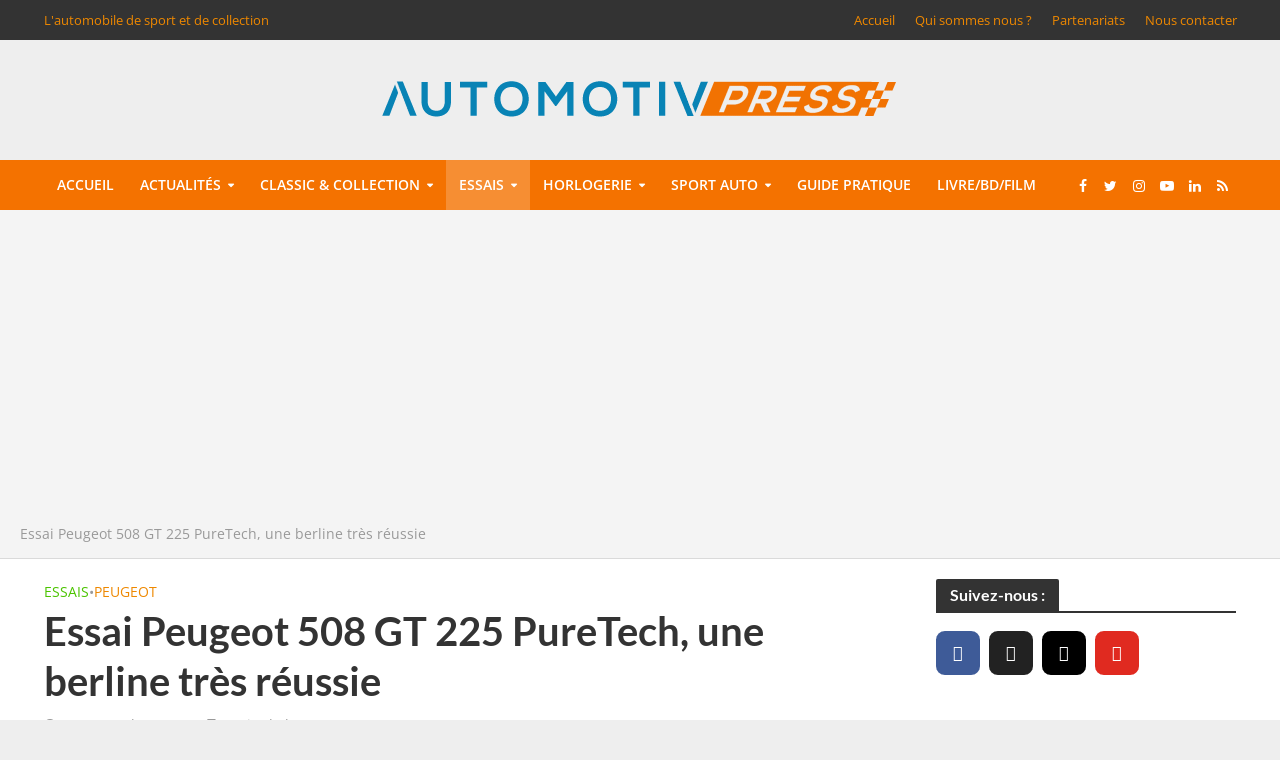

--- FILE ---
content_type: text/html; charset=utf-8
request_url: https://www.google.com/recaptcha/api2/aframe
body_size: 266
content:
<!DOCTYPE HTML><html><head><meta http-equiv="content-type" content="text/html; charset=UTF-8"></head><body><script nonce="ywp2Acdkus2ThZzjVMrpyw">/** Anti-fraud and anti-abuse applications only. See google.com/recaptcha */ try{var clients={'sodar':'https://pagead2.googlesyndication.com/pagead/sodar?'};window.addEventListener("message",function(a){try{if(a.source===window.parent){var b=JSON.parse(a.data);var c=clients[b['id']];if(c){var d=document.createElement('img');d.src=c+b['params']+'&rc='+(localStorage.getItem("rc::a")?sessionStorage.getItem("rc::b"):"");window.document.body.appendChild(d);sessionStorage.setItem("rc::e",parseInt(sessionStorage.getItem("rc::e")||0)+1);localStorage.setItem("rc::h",'1767755143013');}}}catch(b){}});window.parent.postMessage("_grecaptcha_ready", "*");}catch(b){}</script></body></html>

--- FILE ---
content_type: text/plain
request_url: https://www.google-analytics.com/j/collect?v=1&_v=j102&aip=1&a=729666497&t=pageview&_s=1&dl=https%3A%2F%2Fwww.automotivpress.fr%2Fessai-peugeot-508-gt-225puretech%2F&ul=en-us%40posix&dt=Essai%20Peugeot%20508%20GT%20225%20PureTech%2C%20une%20berline%20tr%C3%A8s%20r%C3%A9ussie%20-%20AUTOMOTIV%20PRESS&sr=1280x720&vp=1280x720&_u=YEBAAEABAAAAACAAI~&jid=953771976&gjid=337532431&cid=872541433.1767755141&tid=UA-43558641-1&_gid=2142502736.1767755141&_r=1&_slc=1&z=2030392330
body_size: -452
content:
2,cG-M596P4LX4F